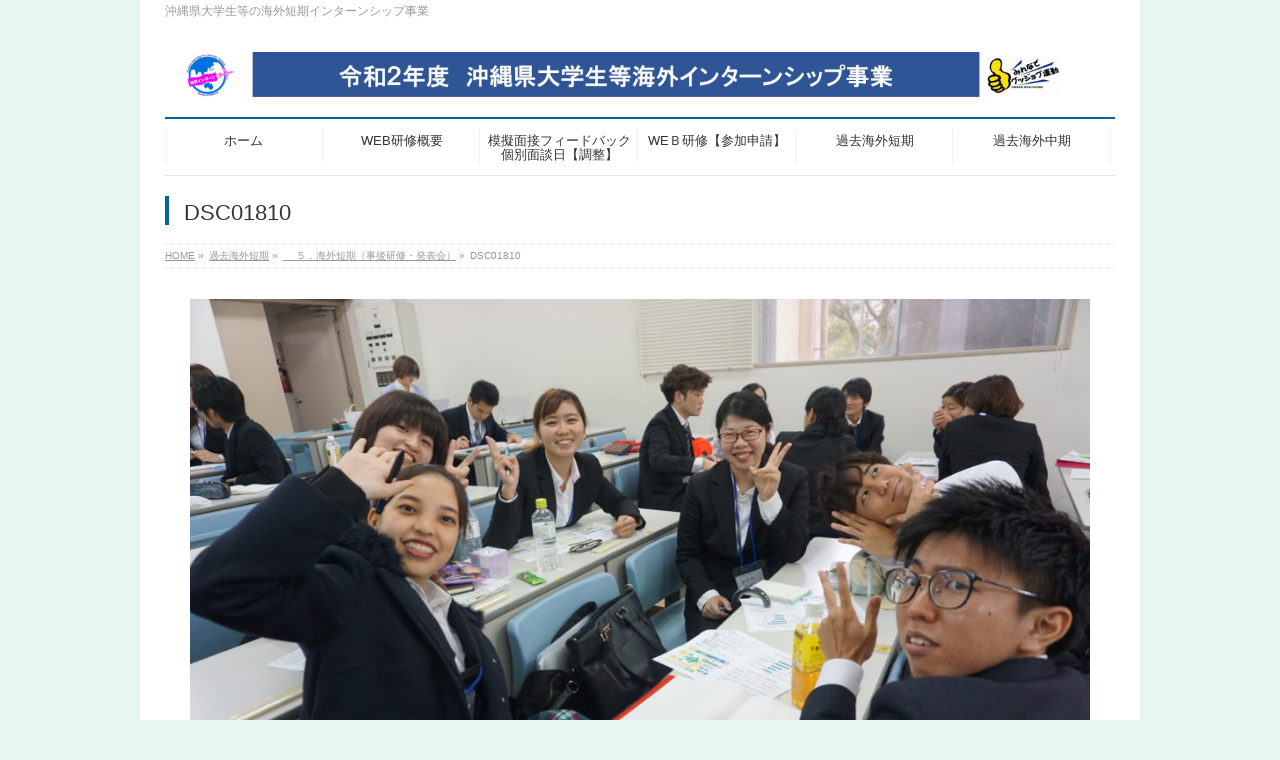

--- FILE ---
content_type: text/html; charset=UTF-8
request_url: https://kaigai-job.com/%E6%B5%B7%E5%A4%96%E7%9F%AD%E6%9C%9F/%E6%B5%B7%E5%A4%96%E7%9F%AD%E6%9C%9F%EF%BC%88%E4%BA%8B%E5%BE%8C%E7%A0%94%E4%BF%AE%EF%BC%89/dsc01810/
body_size: 11509
content:
<!DOCTYPE html>
<!--[if IE]>
<meta http-equiv="X-UA-Compatible" content="IE=Edge">
<![endif]-->
<html xmlns:fb="http://ogp.me/ns/fb#" dir="ltr" lang="ja" prefix="og: https://ogp.me/ns#">
<head>
<meta charset="UTF-8" />
<link rel="start" href="https://kaigai-job.com" title="HOME" />

<meta id="viewport" name="viewport" content="width=device-width, initial-scale=1">
<title>DSC01810 | 沖縄県大学生等海外インターンシップ事業</title>
<!--[if lt IE 9]><script src="https://kaigai-job.com/wp/wp-content/themes/biz-vektor/js/html5.js"></script><![endif]-->

		<!-- All in One SEO 4.9.3 - aioseo.com -->
	<meta name="robots" content="max-image-preview:large" />
	<meta name="google-site-verification" content="G4XGFttlmd9FRycuAobdQjOQkIvwia1U91eyuG25eFE" />
	<link rel="canonical" href="https://kaigai-job.com/%e6%b5%b7%e5%a4%96%e7%9f%ad%e6%9c%9f/%e6%b5%b7%e5%a4%96%e7%9f%ad%e6%9c%9f%ef%bc%88%e4%ba%8b%e5%be%8c%e7%a0%94%e4%bf%ae%ef%bc%89/dsc01810/" />
	<meta name="generator" content="All in One SEO (AIOSEO) 4.9.3" />
		<meta property="og:locale" content="ja_JP" />
		<meta property="og:site_name" content="沖縄県大学生等海外インターンシップ事業 | 沖縄県大学生等の海外短期インターンシップ事業" />
		<meta property="og:type" content="article" />
		<meta property="og:title" content="DSC01810 | 沖縄県大学生等海外インターンシップ事業" />
		<meta property="og:url" content="https://kaigai-job.com/%e6%b5%b7%e5%a4%96%e7%9f%ad%e6%9c%9f/%e6%b5%b7%e5%a4%96%e7%9f%ad%e6%9c%9f%ef%bc%88%e4%ba%8b%e5%be%8c%e7%a0%94%e4%bf%ae%ef%bc%89/dsc01810/" />
		<meta property="article:published_time" content="2019-04-18T05:35:16+00:00" />
		<meta property="article:modified_time" content="2019-04-18T05:35:16+00:00" />
		<meta name="twitter:card" content="summary" />
		<meta name="twitter:title" content="DSC01810 | 沖縄県大学生等海外インターンシップ事業" />
		<script type="application/ld+json" class="aioseo-schema">
			{"@context":"https:\/\/schema.org","@graph":[{"@type":"BreadcrumbList","@id":"https:\/\/kaigai-job.com\/%e6%b5%b7%e5%a4%96%e7%9f%ad%e6%9c%9f\/%e6%b5%b7%e5%a4%96%e7%9f%ad%e6%9c%9f%ef%bc%88%e4%ba%8b%e5%be%8c%e7%a0%94%e4%bf%ae%ef%bc%89\/dsc01810\/#breadcrumblist","itemListElement":[{"@type":"ListItem","@id":"https:\/\/kaigai-job.com#listItem","position":1,"name":"Home","item":"https:\/\/kaigai-job.com","nextItem":{"@type":"ListItem","@id":"https:\/\/kaigai-job.com\/%e6%b5%b7%e5%a4%96%e7%9f%ad%e6%9c%9f\/%e6%b5%b7%e5%a4%96%e7%9f%ad%e6%9c%9f%ef%bc%88%e4%ba%8b%e5%be%8c%e7%a0%94%e4%bf%ae%ef%bc%89\/dsc01810\/#listItem","name":"DSC01810"}},{"@type":"ListItem","@id":"https:\/\/kaigai-job.com\/%e6%b5%b7%e5%a4%96%e7%9f%ad%e6%9c%9f\/%e6%b5%b7%e5%a4%96%e7%9f%ad%e6%9c%9f%ef%bc%88%e4%ba%8b%e5%be%8c%e7%a0%94%e4%bf%ae%ef%bc%89\/dsc01810\/#listItem","position":2,"name":"DSC01810","previousItem":{"@type":"ListItem","@id":"https:\/\/kaigai-job.com#listItem","name":"Home"}}]},{"@type":"ItemPage","@id":"https:\/\/kaigai-job.com\/%e6%b5%b7%e5%a4%96%e7%9f%ad%e6%9c%9f\/%e6%b5%b7%e5%a4%96%e7%9f%ad%e6%9c%9f%ef%bc%88%e4%ba%8b%e5%be%8c%e7%a0%94%e4%bf%ae%ef%bc%89\/dsc01810\/#itempage","url":"https:\/\/kaigai-job.com\/%e6%b5%b7%e5%a4%96%e7%9f%ad%e6%9c%9f\/%e6%b5%b7%e5%a4%96%e7%9f%ad%e6%9c%9f%ef%bc%88%e4%ba%8b%e5%be%8c%e7%a0%94%e4%bf%ae%ef%bc%89\/dsc01810\/","name":"DSC01810 | \u6c96\u7e04\u770c\u5927\u5b66\u751f\u7b49\u6d77\u5916\u30a4\u30f3\u30bf\u30fc\u30f3\u30b7\u30c3\u30d7\u4e8b\u696d","inLanguage":"ja","isPartOf":{"@id":"https:\/\/kaigai-job.com\/#website"},"breadcrumb":{"@id":"https:\/\/kaigai-job.com\/%e6%b5%b7%e5%a4%96%e7%9f%ad%e6%9c%9f\/%e6%b5%b7%e5%a4%96%e7%9f%ad%e6%9c%9f%ef%bc%88%e4%ba%8b%e5%be%8c%e7%a0%94%e4%bf%ae%ef%bc%89\/dsc01810\/#breadcrumblist"},"author":{"@id":"https:\/\/kaigai-job.com\/author\/ohc836blk\/#author"},"creator":{"@id":"https:\/\/kaigai-job.com\/author\/ohc836blk\/#author"},"datePublished":"2019-04-18T14:35:16+09:00","dateModified":"2019-04-18T14:35:16+09:00"},{"@type":"Organization","@id":"https:\/\/kaigai-job.com\/#organization","name":"OHC","description":"\u6c96\u7e04\u770c\u5927\u5b66\u751f\u7b49\u306e\u6d77\u5916\u77ed\u671f\u30a4\u30f3\u30bf\u30fc\u30f3\u30b7\u30c3\u30d7\u4e8b\u696d","url":"https:\/\/kaigai-job.com\/"},{"@type":"Person","@id":"https:\/\/kaigai-job.com\/author\/ohc836blk\/#author","url":"https:\/\/kaigai-job.com\/author\/ohc836blk\/","name":"ohc836blk","image":{"@type":"ImageObject","@id":"https:\/\/kaigai-job.com\/%e6%b5%b7%e5%a4%96%e7%9f%ad%e6%9c%9f\/%e6%b5%b7%e5%a4%96%e7%9f%ad%e6%9c%9f%ef%bc%88%e4%ba%8b%e5%be%8c%e7%a0%94%e4%bf%ae%ef%bc%89\/dsc01810\/#authorImage","url":"https:\/\/secure.gravatar.com\/avatar\/f1ecb00e541900f955f990206db736622a8188f63522ef0dd79619e642088570?s=96&d=mm&r=g","width":96,"height":96,"caption":"ohc836blk"}},{"@type":"WebSite","@id":"https:\/\/kaigai-job.com\/#website","url":"https:\/\/kaigai-job.com\/","name":"\u6c96\u7e04\u770c\u5927\u5b66\u751f\u7b49\u6d77\u5916\u30a4\u30f3\u30bf\u30fc\u30f3\u30b7\u30c3\u30d7\u4e8b\u696d","description":"\u6c96\u7e04\u770c\u5927\u5b66\u751f\u7b49\u306e\u6d77\u5916\u77ed\u671f\u30a4\u30f3\u30bf\u30fc\u30f3\u30b7\u30c3\u30d7\u4e8b\u696d","inLanguage":"ja","publisher":{"@id":"https:\/\/kaigai-job.com\/#organization"}}]}
		</script>
		<!-- All in One SEO -->

<link rel='dns-prefetch' href='//maxcdn.bootstrapcdn.com' />
<link rel='dns-prefetch' href='//fonts.googleapis.com' />
<link rel="alternate" type="application/rss+xml" title="沖縄県大学生等海外インターンシップ事業 &raquo; フィード" href="https://kaigai-job.com/feed/" />
<link rel="alternate" type="application/rss+xml" title="沖縄県大学生等海外インターンシップ事業 &raquo; コメントフィード" href="https://kaigai-job.com/comments/feed/" />
<link rel="alternate" type="application/rss+xml" title="沖縄県大学生等海外インターンシップ事業 &raquo; DSC01810 のコメントのフィード" href="https://kaigai-job.com/%e6%b5%b7%e5%a4%96%e7%9f%ad%e6%9c%9f/%e6%b5%b7%e5%a4%96%e7%9f%ad%e6%9c%9f%ef%bc%88%e4%ba%8b%e5%be%8c%e7%a0%94%e4%bf%ae%ef%bc%89/dsc01810/feed/" />
<link rel="alternate" title="oEmbed (JSON)" type="application/json+oembed" href="https://kaigai-job.com/wp-json/oembed/1.0/embed?url=https%3A%2F%2Fkaigai-job.com%2F%25e6%25b5%25b7%25e5%25a4%2596%25e7%259f%25ad%25e6%259c%259f%2F%25e6%25b5%25b7%25e5%25a4%2596%25e7%259f%25ad%25e6%259c%259f%25ef%25bc%2588%25e4%25ba%258b%25e5%25be%258c%25e7%25a0%2594%25e4%25bf%25ae%25ef%25bc%2589%2Fdsc01810%2F" />
<link rel="alternate" title="oEmbed (XML)" type="text/xml+oembed" href="https://kaigai-job.com/wp-json/oembed/1.0/embed?url=https%3A%2F%2Fkaigai-job.com%2F%25e6%25b5%25b7%25e5%25a4%2596%25e7%259f%25ad%25e6%259c%259f%2F%25e6%25b5%25b7%25e5%25a4%2596%25e7%259f%25ad%25e6%259c%259f%25ef%25bc%2588%25e4%25ba%258b%25e5%25be%258c%25e7%25a0%2594%25e4%25bf%25ae%25ef%25bc%2589%2Fdsc01810%2F&#038;format=xml" />
<meta name="description" content="沖縄県大学生等の海外短期インターンシップ事業" />
<style type="text/css">.keyColorBG,.keyColorBGh:hover,.keyColor_bg,.keyColor_bg_hover:hover{background-color: #069;}.keyColorCl,.keyColorClh:hover,.keyColor_txt,.keyColor_txt_hover:hover{color: #069;}.keyColorBd,.keyColorBdh:hover,.keyColor_border,.keyColor_border_hover:hover{border-color: #069;}.color_keyBG,.color_keyBGh:hover,.color_key_bg,.color_key_bg_hover:hover{background-color: #069;}.color_keyCl,.color_keyClh:hover,.color_key_txt,.color_key_txt_hover:hover{color: #069;}.color_keyBd,.color_keyBdh:hover,.color_key_border,.color_key_border_hover:hover{border-color: #069;}</style>
<style id='wp-img-auto-sizes-contain-inline-css' type='text/css'>
img:is([sizes=auto i],[sizes^="auto," i]){contain-intrinsic-size:3000px 1500px}
/*# sourceURL=wp-img-auto-sizes-contain-inline-css */
</style>
<style id='wp-emoji-styles-inline-css' type='text/css'>

	img.wp-smiley, img.emoji {
		display: inline !important;
		border: none !important;
		box-shadow: none !important;
		height: 1em !important;
		width: 1em !important;
		margin: 0 0.07em !important;
		vertical-align: -0.1em !important;
		background: none !important;
		padding: 0 !important;
	}
/*# sourceURL=wp-emoji-styles-inline-css */
</style>
<style id='wp-block-library-inline-css' type='text/css'>
:root{--wp-block-synced-color:#7a00df;--wp-block-synced-color--rgb:122,0,223;--wp-bound-block-color:var(--wp-block-synced-color);--wp-editor-canvas-background:#ddd;--wp-admin-theme-color:#007cba;--wp-admin-theme-color--rgb:0,124,186;--wp-admin-theme-color-darker-10:#006ba1;--wp-admin-theme-color-darker-10--rgb:0,107,160.5;--wp-admin-theme-color-darker-20:#005a87;--wp-admin-theme-color-darker-20--rgb:0,90,135;--wp-admin-border-width-focus:2px}@media (min-resolution:192dpi){:root{--wp-admin-border-width-focus:1.5px}}.wp-element-button{cursor:pointer}:root .has-very-light-gray-background-color{background-color:#eee}:root .has-very-dark-gray-background-color{background-color:#313131}:root .has-very-light-gray-color{color:#eee}:root .has-very-dark-gray-color{color:#313131}:root .has-vivid-green-cyan-to-vivid-cyan-blue-gradient-background{background:linear-gradient(135deg,#00d084,#0693e3)}:root .has-purple-crush-gradient-background{background:linear-gradient(135deg,#34e2e4,#4721fb 50%,#ab1dfe)}:root .has-hazy-dawn-gradient-background{background:linear-gradient(135deg,#faaca8,#dad0ec)}:root .has-subdued-olive-gradient-background{background:linear-gradient(135deg,#fafae1,#67a671)}:root .has-atomic-cream-gradient-background{background:linear-gradient(135deg,#fdd79a,#004a59)}:root .has-nightshade-gradient-background{background:linear-gradient(135deg,#330968,#31cdcf)}:root .has-midnight-gradient-background{background:linear-gradient(135deg,#020381,#2874fc)}:root{--wp--preset--font-size--normal:16px;--wp--preset--font-size--huge:42px}.has-regular-font-size{font-size:1em}.has-larger-font-size{font-size:2.625em}.has-normal-font-size{font-size:var(--wp--preset--font-size--normal)}.has-huge-font-size{font-size:var(--wp--preset--font-size--huge)}.has-text-align-center{text-align:center}.has-text-align-left{text-align:left}.has-text-align-right{text-align:right}.has-fit-text{white-space:nowrap!important}#end-resizable-editor-section{display:none}.aligncenter{clear:both}.items-justified-left{justify-content:flex-start}.items-justified-center{justify-content:center}.items-justified-right{justify-content:flex-end}.items-justified-space-between{justify-content:space-between}.screen-reader-text{border:0;clip-path:inset(50%);height:1px;margin:-1px;overflow:hidden;padding:0;position:absolute;width:1px;word-wrap:normal!important}.screen-reader-text:focus{background-color:#ddd;clip-path:none;color:#444;display:block;font-size:1em;height:auto;left:5px;line-height:normal;padding:15px 23px 14px;text-decoration:none;top:5px;width:auto;z-index:100000}html :where(.has-border-color){border-style:solid}html :where([style*=border-top-color]){border-top-style:solid}html :where([style*=border-right-color]){border-right-style:solid}html :where([style*=border-bottom-color]){border-bottom-style:solid}html :where([style*=border-left-color]){border-left-style:solid}html :where([style*=border-width]){border-style:solid}html :where([style*=border-top-width]){border-top-style:solid}html :where([style*=border-right-width]){border-right-style:solid}html :where([style*=border-bottom-width]){border-bottom-style:solid}html :where([style*=border-left-width]){border-left-style:solid}html :where(img[class*=wp-image-]){height:auto;max-width:100%}:where(figure){margin:0 0 1em}html :where(.is-position-sticky){--wp-admin--admin-bar--position-offset:var(--wp-admin--admin-bar--height,0px)}@media screen and (max-width:600px){html :where(.is-position-sticky){--wp-admin--admin-bar--position-offset:0px}}

/*# sourceURL=wp-block-library-inline-css */
</style><style id='global-styles-inline-css' type='text/css'>
:root{--wp--preset--aspect-ratio--square: 1;--wp--preset--aspect-ratio--4-3: 4/3;--wp--preset--aspect-ratio--3-4: 3/4;--wp--preset--aspect-ratio--3-2: 3/2;--wp--preset--aspect-ratio--2-3: 2/3;--wp--preset--aspect-ratio--16-9: 16/9;--wp--preset--aspect-ratio--9-16: 9/16;--wp--preset--color--black: #000000;--wp--preset--color--cyan-bluish-gray: #abb8c3;--wp--preset--color--white: #ffffff;--wp--preset--color--pale-pink: #f78da7;--wp--preset--color--vivid-red: #cf2e2e;--wp--preset--color--luminous-vivid-orange: #ff6900;--wp--preset--color--luminous-vivid-amber: #fcb900;--wp--preset--color--light-green-cyan: #7bdcb5;--wp--preset--color--vivid-green-cyan: #00d084;--wp--preset--color--pale-cyan-blue: #8ed1fc;--wp--preset--color--vivid-cyan-blue: #0693e3;--wp--preset--color--vivid-purple: #9b51e0;--wp--preset--gradient--vivid-cyan-blue-to-vivid-purple: linear-gradient(135deg,rgb(6,147,227) 0%,rgb(155,81,224) 100%);--wp--preset--gradient--light-green-cyan-to-vivid-green-cyan: linear-gradient(135deg,rgb(122,220,180) 0%,rgb(0,208,130) 100%);--wp--preset--gradient--luminous-vivid-amber-to-luminous-vivid-orange: linear-gradient(135deg,rgb(252,185,0) 0%,rgb(255,105,0) 100%);--wp--preset--gradient--luminous-vivid-orange-to-vivid-red: linear-gradient(135deg,rgb(255,105,0) 0%,rgb(207,46,46) 100%);--wp--preset--gradient--very-light-gray-to-cyan-bluish-gray: linear-gradient(135deg,rgb(238,238,238) 0%,rgb(169,184,195) 100%);--wp--preset--gradient--cool-to-warm-spectrum: linear-gradient(135deg,rgb(74,234,220) 0%,rgb(151,120,209) 20%,rgb(207,42,186) 40%,rgb(238,44,130) 60%,rgb(251,105,98) 80%,rgb(254,248,76) 100%);--wp--preset--gradient--blush-light-purple: linear-gradient(135deg,rgb(255,206,236) 0%,rgb(152,150,240) 100%);--wp--preset--gradient--blush-bordeaux: linear-gradient(135deg,rgb(254,205,165) 0%,rgb(254,45,45) 50%,rgb(107,0,62) 100%);--wp--preset--gradient--luminous-dusk: linear-gradient(135deg,rgb(255,203,112) 0%,rgb(199,81,192) 50%,rgb(65,88,208) 100%);--wp--preset--gradient--pale-ocean: linear-gradient(135deg,rgb(255,245,203) 0%,rgb(182,227,212) 50%,rgb(51,167,181) 100%);--wp--preset--gradient--electric-grass: linear-gradient(135deg,rgb(202,248,128) 0%,rgb(113,206,126) 100%);--wp--preset--gradient--midnight: linear-gradient(135deg,rgb(2,3,129) 0%,rgb(40,116,252) 100%);--wp--preset--font-size--small: 13px;--wp--preset--font-size--medium: 20px;--wp--preset--font-size--large: 36px;--wp--preset--font-size--x-large: 42px;--wp--preset--spacing--20: 0.44rem;--wp--preset--spacing--30: 0.67rem;--wp--preset--spacing--40: 1rem;--wp--preset--spacing--50: 1.5rem;--wp--preset--spacing--60: 2.25rem;--wp--preset--spacing--70: 3.38rem;--wp--preset--spacing--80: 5.06rem;--wp--preset--shadow--natural: 6px 6px 9px rgba(0, 0, 0, 0.2);--wp--preset--shadow--deep: 12px 12px 50px rgba(0, 0, 0, 0.4);--wp--preset--shadow--sharp: 6px 6px 0px rgba(0, 0, 0, 0.2);--wp--preset--shadow--outlined: 6px 6px 0px -3px rgb(255, 255, 255), 6px 6px rgb(0, 0, 0);--wp--preset--shadow--crisp: 6px 6px 0px rgb(0, 0, 0);}:where(.is-layout-flex){gap: 0.5em;}:where(.is-layout-grid){gap: 0.5em;}body .is-layout-flex{display: flex;}.is-layout-flex{flex-wrap: wrap;align-items: center;}.is-layout-flex > :is(*, div){margin: 0;}body .is-layout-grid{display: grid;}.is-layout-grid > :is(*, div){margin: 0;}:where(.wp-block-columns.is-layout-flex){gap: 2em;}:where(.wp-block-columns.is-layout-grid){gap: 2em;}:where(.wp-block-post-template.is-layout-flex){gap: 1.25em;}:where(.wp-block-post-template.is-layout-grid){gap: 1.25em;}.has-black-color{color: var(--wp--preset--color--black) !important;}.has-cyan-bluish-gray-color{color: var(--wp--preset--color--cyan-bluish-gray) !important;}.has-white-color{color: var(--wp--preset--color--white) !important;}.has-pale-pink-color{color: var(--wp--preset--color--pale-pink) !important;}.has-vivid-red-color{color: var(--wp--preset--color--vivid-red) !important;}.has-luminous-vivid-orange-color{color: var(--wp--preset--color--luminous-vivid-orange) !important;}.has-luminous-vivid-amber-color{color: var(--wp--preset--color--luminous-vivid-amber) !important;}.has-light-green-cyan-color{color: var(--wp--preset--color--light-green-cyan) !important;}.has-vivid-green-cyan-color{color: var(--wp--preset--color--vivid-green-cyan) !important;}.has-pale-cyan-blue-color{color: var(--wp--preset--color--pale-cyan-blue) !important;}.has-vivid-cyan-blue-color{color: var(--wp--preset--color--vivid-cyan-blue) !important;}.has-vivid-purple-color{color: var(--wp--preset--color--vivid-purple) !important;}.has-black-background-color{background-color: var(--wp--preset--color--black) !important;}.has-cyan-bluish-gray-background-color{background-color: var(--wp--preset--color--cyan-bluish-gray) !important;}.has-white-background-color{background-color: var(--wp--preset--color--white) !important;}.has-pale-pink-background-color{background-color: var(--wp--preset--color--pale-pink) !important;}.has-vivid-red-background-color{background-color: var(--wp--preset--color--vivid-red) !important;}.has-luminous-vivid-orange-background-color{background-color: var(--wp--preset--color--luminous-vivid-orange) !important;}.has-luminous-vivid-amber-background-color{background-color: var(--wp--preset--color--luminous-vivid-amber) !important;}.has-light-green-cyan-background-color{background-color: var(--wp--preset--color--light-green-cyan) !important;}.has-vivid-green-cyan-background-color{background-color: var(--wp--preset--color--vivid-green-cyan) !important;}.has-pale-cyan-blue-background-color{background-color: var(--wp--preset--color--pale-cyan-blue) !important;}.has-vivid-cyan-blue-background-color{background-color: var(--wp--preset--color--vivid-cyan-blue) !important;}.has-vivid-purple-background-color{background-color: var(--wp--preset--color--vivid-purple) !important;}.has-black-border-color{border-color: var(--wp--preset--color--black) !important;}.has-cyan-bluish-gray-border-color{border-color: var(--wp--preset--color--cyan-bluish-gray) !important;}.has-white-border-color{border-color: var(--wp--preset--color--white) !important;}.has-pale-pink-border-color{border-color: var(--wp--preset--color--pale-pink) !important;}.has-vivid-red-border-color{border-color: var(--wp--preset--color--vivid-red) !important;}.has-luminous-vivid-orange-border-color{border-color: var(--wp--preset--color--luminous-vivid-orange) !important;}.has-luminous-vivid-amber-border-color{border-color: var(--wp--preset--color--luminous-vivid-amber) !important;}.has-light-green-cyan-border-color{border-color: var(--wp--preset--color--light-green-cyan) !important;}.has-vivid-green-cyan-border-color{border-color: var(--wp--preset--color--vivid-green-cyan) !important;}.has-pale-cyan-blue-border-color{border-color: var(--wp--preset--color--pale-cyan-blue) !important;}.has-vivid-cyan-blue-border-color{border-color: var(--wp--preset--color--vivid-cyan-blue) !important;}.has-vivid-purple-border-color{border-color: var(--wp--preset--color--vivid-purple) !important;}.has-vivid-cyan-blue-to-vivid-purple-gradient-background{background: var(--wp--preset--gradient--vivid-cyan-blue-to-vivid-purple) !important;}.has-light-green-cyan-to-vivid-green-cyan-gradient-background{background: var(--wp--preset--gradient--light-green-cyan-to-vivid-green-cyan) !important;}.has-luminous-vivid-amber-to-luminous-vivid-orange-gradient-background{background: var(--wp--preset--gradient--luminous-vivid-amber-to-luminous-vivid-orange) !important;}.has-luminous-vivid-orange-to-vivid-red-gradient-background{background: var(--wp--preset--gradient--luminous-vivid-orange-to-vivid-red) !important;}.has-very-light-gray-to-cyan-bluish-gray-gradient-background{background: var(--wp--preset--gradient--very-light-gray-to-cyan-bluish-gray) !important;}.has-cool-to-warm-spectrum-gradient-background{background: var(--wp--preset--gradient--cool-to-warm-spectrum) !important;}.has-blush-light-purple-gradient-background{background: var(--wp--preset--gradient--blush-light-purple) !important;}.has-blush-bordeaux-gradient-background{background: var(--wp--preset--gradient--blush-bordeaux) !important;}.has-luminous-dusk-gradient-background{background: var(--wp--preset--gradient--luminous-dusk) !important;}.has-pale-ocean-gradient-background{background: var(--wp--preset--gradient--pale-ocean) !important;}.has-electric-grass-gradient-background{background: var(--wp--preset--gradient--electric-grass) !important;}.has-midnight-gradient-background{background: var(--wp--preset--gradient--midnight) !important;}.has-small-font-size{font-size: var(--wp--preset--font-size--small) !important;}.has-medium-font-size{font-size: var(--wp--preset--font-size--medium) !important;}.has-large-font-size{font-size: var(--wp--preset--font-size--large) !important;}.has-x-large-font-size{font-size: var(--wp--preset--font-size--x-large) !important;}
/*# sourceURL=global-styles-inline-css */
</style>

<style id='classic-theme-styles-inline-css' type='text/css'>
/*! This file is auto-generated */
.wp-block-button__link{color:#fff;background-color:#32373c;border-radius:9999px;box-shadow:none;text-decoration:none;padding:calc(.667em + 2px) calc(1.333em + 2px);font-size:1.125em}.wp-block-file__button{background:#32373c;color:#fff;text-decoration:none}
/*# sourceURL=/wp-includes/css/classic-themes.min.css */
</style>
<link rel='stylesheet' id='contact-form-7-css' href='https://kaigai-job.com/wp/wp-content/plugins/contact-form-7/includes/css/styles.css?ver=6.1.4' type='text/css' media='all' />
<link rel='stylesheet' id='Biz_Vektor_common_style-css' href='https://kaigai-job.com/wp/wp-content/themes/biz-vektor/css/bizvektor_common_min.css?ver=1.9.13' type='text/css' media='all' />
<link rel='stylesheet' id='Biz_Vektor_Design_style-css' href='https://kaigai-job.com/wp/wp-content/plugins/biz-vektor-neat/css/neat.min.css?ver=0.2.4.0' type='text/css' media='all' />
<link rel='stylesheet' id='Biz_Vektor_plugin_sns_style-css' href='https://kaigai-job.com/wp/wp-content/themes/biz-vektor/plugins/sns/style_bizvektor_sns.css?ver=6.9' type='text/css' media='all' />
<link rel='stylesheet' id='Biz_Vektor_add_font_awesome-css' href='//maxcdn.bootstrapcdn.com/font-awesome/4.3.0/css/font-awesome.min.css?ver=6.9' type='text/css' media='all' />
<link rel='stylesheet' id='Biz_Vektor_add_web_fonts-css' href='//fonts.googleapis.com/css?family=Droid+Sans%3A700%7CLato%3A900%7CAnton&#038;ver=6.9' type='text/css' media='all' />
<link rel="https://api.w.org/" href="https://kaigai-job.com/wp-json/" /><link rel="alternate" title="JSON" type="application/json" href="https://kaigai-job.com/wp-json/wp/v2/media/2502" /><link rel="EditURI" type="application/rsd+xml" title="RSD" href="https://kaigai-job.com/wp/xmlrpc.php?rsd" />
<link rel='shortlink' href='https://kaigai-job.com/?p=2502' />
<!-- [ BizVektor OGP ] -->
<meta property="og:site_name" content="沖縄県大学生等海外インターンシップ事業" />
<meta property="og:url" content="https://kaigai-job.com/%e6%b5%b7%e5%a4%96%e7%9f%ad%e6%9c%9f/%e6%b5%b7%e5%a4%96%e7%9f%ad%e6%9c%9f%ef%bc%88%e4%ba%8b%e5%be%8c%e7%a0%94%e4%bf%ae%ef%bc%89/dsc01810/" />
<meta property="fb:app_id" content="" />
<meta property="og:type" content="article" />
<meta property="og:title" content="DSC01810 | 沖縄県大学生等海外インターンシップ事業" />
<meta property="og:description" content="沖縄県大学生等の海外短期インターンシップ事業" />
<!-- [ /BizVektor OGP ] -->
<!--[if lte IE 8]>
<link rel="stylesheet" type="text/css" media="all" href="https://kaigai-job.com/wp/wp-content/plugins/biz-vektor-neat/css/neat_old_ie.css" />
<![endif]-->
<link rel="pingback" href="https://kaigai-job.com/wp/xmlrpc.php" />
<style type="text/css">.recentcomments a{display:inline !important;padding:0 !important;margin:0 !important;}</style><style type="text/css" id="custom-background-css">
body.custom-background { background-color: #e6f7ef; }
</style>
	<style type="text/css">



</style>



	<style type="text/css">
/*-------------------------------------------*/
/*	menu divide
/*-------------------------------------------*/
@media (min-width: 970px) {
#gMenu.itemClose .menu, #gMenu.itemOpen .menu { display: -webkit-flex; display: flex; }
#gMenu .menu > li { width:100%; }
}
</style>
<style type="text/css">
/*-------------------------------------------*/
/*	font
/*-------------------------------------------*/
h1,h2,h3,h4,h4,h5,h6,#header #site-title,#pageTitBnr #pageTitInner #pageTit,#content .leadTxt,#sideTower .localHead {font-family: "ヒラギノ角ゴ Pro W3","Hiragino Kaku Gothic Pro","メイリオ",Meiryo,Osaka,"ＭＳ Ｐゴシック","MS PGothic",sans-serif; }
#pageTitBnr #pageTitInner #pageTit { font-weight:lighter; }
#gMenu .menu li a strong {font-family: "ヒラギノ角ゴ Pro W3","Hiragino Kaku Gothic Pro","メイリオ",Meiryo,Osaka,"ＭＳ Ｐゴシック","MS PGothic",sans-serif; }
</style>
<link rel="stylesheet" href="https://kaigai-job.com/wp/wp-content/themes/biz-vektor/style.css" type="text/css" media="all" />
<script type="text/javascript">
  var _gaq = _gaq || [];
  _gaq.push(['_setAccount', 'UA-41422009-1']);
  _gaq.push(['_trackPageview']);
    (function() {
	var ga = document.createElement('script'); ga.type = 'text/javascript'; ga.async = true;
	ga.src = ('https:' == document.location.protocol ? 'https://ssl' : 'http://www') + '.google-analytics.com/ga.js';
	var s = document.getElementsByTagName('script')[0]; s.parentNode.insertBefore(ga, s);
  })();
</script>
</head>

<body class="attachment wp-singular attachment-template-default attachmentid-2502 attachment-jpeg custom-background wp-theme-biz-vektor two-column left-sidebar">

<div id="fb-root"></div>

<div id="wrap">

<!--[if lte IE 8]>
<div id="eradi_ie_box">
<div class="alert_title">ご利用の <span style="font-weight: bold;">Internet Exproler</span> は古すぎます。</div>
<p>あなたがご利用の Internet Explorer はすでにサポートが終了しているため、正しい表示・動作を保証しておりません。<br />
古い Internet Exproler はセキュリティーの観点からも、<a href="https://www.microsoft.com/ja-jp/windows/lifecycle/iesupport/" target="_blank" >新しいブラウザに移行する事が強く推奨されています。</a><br />
<a href="http://windows.microsoft.com/ja-jp/internet-explorer/" target="_blank" >最新のInternet Exproler</a> や <a href="https://www.microsoft.com/ja-jp/windows/microsoft-edge" target="_blank" >Edge</a> を利用するか、<a href="https://www.google.co.jp/chrome/browser/index.html" target="_blank">Chrome</a> や <a href="https://www.mozilla.org/ja/firefox/new/" target="_blank">Firefox</a> など、より早くて快適なブラウザをご利用ください。</p>
</div>
<![endif]-->

<!-- [ #headerTop ] -->
<div id="headerTop">
<div class="innerBox">
<div id="site-description">沖縄県大学生等の海外短期インターンシップ事業</div>
</div>
</div><!-- [ /#headerTop ] -->

<!-- [ #header ] -->
<div id="header">
<div id="headerInner" class="innerBox">
<!-- [ #headLogo ] -->
<div id="site-title">
<a href="https://kaigai-job.com/" title="沖縄県大学生等海外インターンシップ事業" rel="home">
<img src="https://kaigai-job.com/wp/wp-content/uploads/2020/11/1b378c50cc43d0c87bf3f3d23d334cf5-1-scaled.jpg" alt="沖縄県大学生等海外インターンシップ事業" /></a>
</div>
<!-- [ /#headLogo ] -->

<!-- [ #headContact ] -->
<!-- [ /#headContact ] -->

</div>
<!-- #headerInner -->
</div>
<!-- [ /#header ] -->


<!-- [ #gMenu ] -->
<div id="gMenu" class="itemClose">
<div id="gMenuInner" class="innerBox">
<h3 class="assistive-text" onclick="showHide('gMenu');"><span>MENU</span></h3>
<div class="skip-link screen-reader-text">
	<a href="#content" title="メニューを飛ばす">メニューを飛ばす</a>
</div>
<div class="menu-%e5%8b%9f%e9%9b%86%e8%a6%81%e9%a0%85-container"><ul id="menu-%e5%8b%9f%e9%9b%86%e8%a6%81%e9%a0%85" class="menu"><li id="menu-item-3208" class="menu-item menu-item-type-custom menu-item-object-custom menu-item-home"><a href="https://kaigai-job.com/"><strong>ホーム</strong></a></li>
<li id="menu-item-3883" class="menu-item menu-item-type-post_type menu-item-object-page"><a href="https://kaigai-job.com/web-kensyu-gaiyou-2/"><strong>WEB研修概要</strong></a></li>
<li id="menu-item-3210" class="menu-item menu-item-type-post_type menu-item-object-page"><a href="https://kaigai-job.com/web-setumeikai-entry/"><strong>模擬面接フィードバック個別面談日【調整】</strong></a></li>
<li id="menu-item-3211" class="menu-item menu-item-type-post_type menu-item-object-page"><a href="https://kaigai-job.com/web-kensyu-entry/"><strong>WEＢ研修【参加申請】</strong></a></li>
<li id="menu-item-3220" class="menu-item menu-item-type-post_type menu-item-object-page"><a href="https://kaigai-job.com/%e6%b5%b7%e5%a4%96%e7%9f%ad%e6%9c%9f/"><strong>過去海外短期</strong></a></li>
<li id="menu-item-3212" class="menu-item menu-item-type-post_type menu-item-object-page"><a href="https://kaigai-job.com/%e6%b5%b7%e5%a4%96%e4%b8%ad%e6%9c%9f/"><strong>過去海外中期</strong></a></li>
</ul></div>
</div><!-- [ /#gMenuInner ] -->
</div>
<!-- [ /#gMenu ] -->


<div id="pageTitBnr">
<div class="innerBox">
<div id="pageTitInner">
<h1 id="pageTit">
DSC01810</h1>
</div><!-- [ /#pageTitInner ] -->
</div>
</div><!-- [ /#pageTitBnr ] -->
<!-- [ #panList ] -->
<div id="panList">
<div id="panListInner" class="innerBox">
<ul><li id="panHome"><a href="https://kaigai-job.com"><span>HOME</span></a> &raquo; </li><li itemscope itemtype="http://data-vocabulary.org/Breadcrumb"><a href="https://kaigai-job.com/%e6%b5%b7%e5%a4%96%e7%9f%ad%e6%9c%9f/" itemprop="url"><span itemprop="title">過去海外短期</span></a> &raquo; </li><li itemscope itemtype="http://data-vocabulary.org/Breadcrumb"><a href="https://kaigai-job.com/%e6%b5%b7%e5%a4%96%e7%9f%ad%e6%9c%9f/%e6%b5%b7%e5%a4%96%e7%9f%ad%e6%9c%9f%ef%bc%88%e4%ba%8b%e5%be%8c%e7%a0%94%e4%bf%ae%ef%bc%89/" itemprop="url"><span itemprop="title">　 ５．海外短期（事後研修・発表会）</span></a> &raquo; </li><li><span>DSC01810</span></li></ul></div>
</div>
<!-- [ /#panList ] -->

<div id="main">
<!-- [ #container ] -->
<div id="container" class="innerBox">
	<!-- [ #content ] -->
	<div id="content" class="content wide">


				<div id="post-2502" class="post-2502 attachment type-attachment status-inherit hentry">

					<div class="entry-content">
						<div class="entry-attachment">
						<p class="attachment"><a href="https://kaigai-job.com/%e6%b5%b7%e5%a4%96%e7%9f%ad%e6%9c%9f/%e6%b5%b7%e5%a4%96%e7%9f%ad%e6%9c%9f%ef%bc%88%e4%ba%8b%e5%be%8c%e7%a0%94%e4%bf%ae%ef%bc%89/dsc01812/" title="DSC01810" rel="attachment"><img width="900" height="598" src="https://kaigai-job.com/wp/wp-content/uploads/2017/05/DSC01810.jpg" class="attachment-900x9999 size-900x9999" alt="" decoding="async" fetchpriority="high" srcset="https://kaigai-job.com/wp/wp-content/uploads/2017/05/DSC01810.jpg 3008w, https://kaigai-job.com/wp/wp-content/uploads/2017/05/DSC01810-300x199.jpg 300w, https://kaigai-job.com/wp/wp-content/uploads/2017/05/DSC01810-768x511.jpg 768w, https://kaigai-job.com/wp/wp-content/uploads/2017/05/DSC01810-1024x681.jpg 1024w" sizes="(max-width: 900px) 100vw, 900px" /></a></p>

						<div id="nav-below" class="navigation">
							<div class="nav-previous"><a href='https://kaigai-job.com/%e6%b5%b7%e5%a4%96%e7%9f%ad%e6%9c%9f/%e6%b5%b7%e5%a4%96%e7%9f%ad%e6%9c%9f%ef%bc%88%e4%ba%8b%e5%be%8c%e7%a0%94%e4%bf%ae%ef%bc%89/dsc01806/'>DSC01806</a></div>
							<div class="nav-next"><a href='https://kaigai-job.com/%e6%b5%b7%e5%a4%96%e7%9f%ad%e6%9c%9f/%e6%b5%b7%e5%a4%96%e7%9f%ad%e6%9c%9f%ef%bc%88%e4%ba%8b%e5%be%8c%e7%a0%94%e4%bf%ae%ef%bc%89/dsc01812/'>DSC01812</a></div>
						</div><!-- #nav-below -->
						</div><!-- .entry-attachment -->
						<div class="entry-caption"></div>


					</div><!-- .entry-content -->

				</div><!-- #post-## -->


	</div>
	<!-- [ /#content ] -->

</div>
<!-- [ /#container ] -->

</div><!-- #main -->

<div id="back-top">
<a href="#wrap">
	<img id="pagetop" src="https://kaigai-job.com/wp/wp-content/themes/biz-vektor/js/res-vektor/images/footer_pagetop.png" alt="PAGETOP" />
</a>
</div>

<!-- [ #footerSection ] -->
<div id="footerSection">

	<div id="pagetop">
	<div id="pagetopInner" class="innerBox">
	<a href="#wrap">PAGETOP</a>
	</div>
	</div>

	<div id="footMenu">
	<div id="footMenuInner" class="innerBox">
	<div class="menu-%e5%8b%9f%e9%9b%86%e8%a6%81%e9%a0%85-container"><ul id="menu-%e5%8b%9f%e9%9b%86%e8%a6%81%e9%a0%85-1" class="menu"><li id="menu-item-3208" class="menu-item menu-item-type-custom menu-item-object-custom menu-item-home menu-item-3208"><a href="https://kaigai-job.com/">ホーム</a></li>
<li id="menu-item-3883" class="menu-item menu-item-type-post_type menu-item-object-page menu-item-3883"><a href="https://kaigai-job.com/web-kensyu-gaiyou-2/">WEB研修概要</a></li>
<li id="menu-item-3210" class="menu-item menu-item-type-post_type menu-item-object-page menu-item-3210"><a href="https://kaigai-job.com/web-setumeikai-entry/">模擬面接フィードバック個別面談日【調整】</a></li>
<li id="menu-item-3211" class="menu-item menu-item-type-post_type menu-item-object-page menu-item-3211"><a href="https://kaigai-job.com/web-kensyu-entry/">WEＢ研修【参加申請】</a></li>
<li id="menu-item-3220" class="menu-item menu-item-type-post_type menu-item-object-page menu-item-3220"><a href="https://kaigai-job.com/%e6%b5%b7%e5%a4%96%e7%9f%ad%e6%9c%9f/">過去海外短期</a></li>
<li id="menu-item-3212" class="menu-item menu-item-type-post_type menu-item-object-page menu-item-3212"><a href="https://kaigai-job.com/%e6%b5%b7%e5%a4%96%e4%b8%ad%e6%9c%9f/">過去海外中期</a></li>
</ul></div>	</div>
	</div>

	<!-- [ #footer ] -->
	<div id="footer">
	<!-- [ #footerInner ] -->
	<div id="footerInner" class="innerBox">
		<dl id="footerOutline">
		<dt><img src="https://kaigai-job.com/wp/wp-content/uploads/2017/06/12.jpg" alt="㈱沖縄ヒューマンキャピタル" /></dt>
		<dd>
		㈱沖縄ヒューマンキャピタル【事務局】<br />
受付   ：  9:00 - 18:00 [ 土・日・祝日除く ]<br />
Mail   ：  info@okinawa-hc.com		</dd>
		</dl>
		<!-- [ #footerSiteMap ] -->
		<div id="footerSiteMap">
<div class="menu-%e5%8b%9f%e9%9b%86%e8%a6%81%e9%a0%85-container"><ul id="menu-%e5%8b%9f%e9%9b%86%e8%a6%81%e9%a0%85-2" class="menu"><li class="menu-item menu-item-type-custom menu-item-object-custom menu-item-home menu-item-3208"><a href="https://kaigai-job.com/">ホーム</a></li>
<li class="menu-item menu-item-type-post_type menu-item-object-page menu-item-3883"><a href="https://kaigai-job.com/web-kensyu-gaiyou-2/">WEB研修概要</a></li>
<li class="menu-item menu-item-type-post_type menu-item-object-page menu-item-3210"><a href="https://kaigai-job.com/web-setumeikai-entry/">模擬面接フィードバック個別面談日【調整】</a></li>
<li class="menu-item menu-item-type-post_type menu-item-object-page menu-item-3211"><a href="https://kaigai-job.com/web-kensyu-entry/">WEＢ研修【参加申請】</a></li>
<li class="menu-item menu-item-type-post_type menu-item-object-page menu-item-3220"><a href="https://kaigai-job.com/%e6%b5%b7%e5%a4%96%e7%9f%ad%e6%9c%9f/">過去海外短期</a></li>
<li class="menu-item menu-item-type-post_type menu-item-object-page menu-item-3212"><a href="https://kaigai-job.com/%e6%b5%b7%e5%a4%96%e4%b8%ad%e6%9c%9f/">過去海外中期</a></li>
</ul></div></div>
		<!-- [ /#footerSiteMap ] -->
	</div>
	<!-- [ /#footerInner ] -->
	</div>
	<!-- [ /#footer ] -->

	<!-- [ #siteBottom ] -->
	<div id="siteBottom">
	<div id="siteBottomInner" class="innerBox">
	<div id="copy">Copyright &copy; <a href="https://kaigai-job.com/" rel="home">㈱沖縄ヒューマンキャピタル</a> All Rights Reserved.</div><div id="powerd">Powered by <a href="https://ja.wordpress.org/">WordPress</a> &amp; <a href="http://bizvektor.com" target="_blank" title="無料WordPressテーマ BizVektor(ビズベクトル)"> BizVektor Theme</a> by <a href="http://www.vektor-inc.co.jp" target="_blank" title="株式会社ベクトル -ウェブサイト制作・WordPressカスタマイズ- [ 愛知県名古屋市 ]">Vektor,Inc.</a> technology.</div>	</div>
	</div>
	<!-- [ /#siteBottom ] -->
</div>
<!-- [ /#footerSection ] -->
</div>
<!-- [ /#wrap ] -->
<script type="speculationrules">
{"prefetch":[{"source":"document","where":{"and":[{"href_matches":"/*"},{"not":{"href_matches":["/wp/wp-*.php","/wp/wp-admin/*","/wp/wp-content/uploads/*","/wp/wp-content/*","/wp/wp-content/plugins/*","/wp/wp-content/themes/biz-vektor/*","/*\\?(.+)"]}},{"not":{"selector_matches":"a[rel~=\"nofollow\"]"}},{"not":{"selector_matches":".no-prefetch, .no-prefetch a"}}]},"eagerness":"conservative"}]}
</script>
<script type="text/javascript" src="https://kaigai-job.com/wp/wp-includes/js/dist/hooks.min.js?ver=dd5603f07f9220ed27f1" id="wp-hooks-js"></script>
<script type="text/javascript" src="https://kaigai-job.com/wp/wp-includes/js/dist/i18n.min.js?ver=c26c3dc7bed366793375" id="wp-i18n-js"></script>
<script type="text/javascript" id="wp-i18n-js-after">
/* <![CDATA[ */
wp.i18n.setLocaleData( { 'text direction\u0004ltr': [ 'ltr' ] } );
//# sourceURL=wp-i18n-js-after
/* ]]> */
</script>
<script type="text/javascript" src="https://kaigai-job.com/wp/wp-content/plugins/contact-form-7/includes/swv/js/index.js?ver=6.1.4" id="swv-js"></script>
<script type="text/javascript" id="contact-form-7-js-translations">
/* <![CDATA[ */
( function( domain, translations ) {
	var localeData = translations.locale_data[ domain ] || translations.locale_data.messages;
	localeData[""].domain = domain;
	wp.i18n.setLocaleData( localeData, domain );
} )( "contact-form-7", {"translation-revision-date":"2025-11-30 08:12:23+0000","generator":"GlotPress\/4.0.3","domain":"messages","locale_data":{"messages":{"":{"domain":"messages","plural-forms":"nplurals=1; plural=0;","lang":"ja_JP"},"This contact form is placed in the wrong place.":["\u3053\u306e\u30b3\u30f3\u30bf\u30af\u30c8\u30d5\u30a9\u30fc\u30e0\u306f\u9593\u9055\u3063\u305f\u4f4d\u7f6e\u306b\u7f6e\u304b\u308c\u3066\u3044\u307e\u3059\u3002"],"Error:":["\u30a8\u30e9\u30fc:"]}},"comment":{"reference":"includes\/js\/index.js"}} );
//# sourceURL=contact-form-7-js-translations
/* ]]> */
</script>
<script type="text/javascript" id="contact-form-7-js-before">
/* <![CDATA[ */
var wpcf7 = {
    "api": {
        "root": "https:\/\/kaigai-job.com\/wp-json\/",
        "namespace": "contact-form-7\/v1"
    }
};
//# sourceURL=contact-form-7-js-before
/* ]]> */
</script>
<script type="text/javascript" src="https://kaigai-job.com/wp/wp-content/plugins/contact-form-7/includes/js/index.js?ver=6.1.4" id="contact-form-7-js"></script>
<script type="text/javascript" src="https://kaigai-job.com/wp/wp-includes/js/comment-reply.min.js?ver=6.9" id="comment-reply-js" async="async" data-wp-strategy="async" fetchpriority="low"></script>
<script type="text/javascript" src="https://kaigai-job.com/wp/wp-includes/js/jquery/jquery.min.js?ver=3.7.1" id="jquery-core-js"></script>
<script type="text/javascript" src="https://kaigai-job.com/wp/wp-includes/js/jquery/jquery-migrate.min.js?ver=3.4.1" id="jquery-migrate-js"></script>
<script type="text/javascript" id="biz-vektor-min-js-js-extra">
/* <![CDATA[ */
var bv_sliderParams = {"slideshowSpeed":"5000","animation":"fade"};
//# sourceURL=biz-vektor-min-js-js-extra
/* ]]> */
</script>
<script type="text/javascript" src="https://kaigai-job.com/wp/wp-content/themes/biz-vektor/js/biz-vektor-min.js?ver=1.9.13&#039; defer=&#039;defer" id="biz-vektor-min-js-js"></script>
<script id="wp-emoji-settings" type="application/json">
{"baseUrl":"https://s.w.org/images/core/emoji/17.0.2/72x72/","ext":".png","svgUrl":"https://s.w.org/images/core/emoji/17.0.2/svg/","svgExt":".svg","source":{"concatemoji":"https://kaigai-job.com/wp/wp-includes/js/wp-emoji-release.min.js?ver=6.9"}}
</script>
<script type="module">
/* <![CDATA[ */
/*! This file is auto-generated */
const a=JSON.parse(document.getElementById("wp-emoji-settings").textContent),o=(window._wpemojiSettings=a,"wpEmojiSettingsSupports"),s=["flag","emoji"];function i(e){try{var t={supportTests:e,timestamp:(new Date).valueOf()};sessionStorage.setItem(o,JSON.stringify(t))}catch(e){}}function c(e,t,n){e.clearRect(0,0,e.canvas.width,e.canvas.height),e.fillText(t,0,0);t=new Uint32Array(e.getImageData(0,0,e.canvas.width,e.canvas.height).data);e.clearRect(0,0,e.canvas.width,e.canvas.height),e.fillText(n,0,0);const a=new Uint32Array(e.getImageData(0,0,e.canvas.width,e.canvas.height).data);return t.every((e,t)=>e===a[t])}function p(e,t){e.clearRect(0,0,e.canvas.width,e.canvas.height),e.fillText(t,0,0);var n=e.getImageData(16,16,1,1);for(let e=0;e<n.data.length;e++)if(0!==n.data[e])return!1;return!0}function u(e,t,n,a){switch(t){case"flag":return n(e,"\ud83c\udff3\ufe0f\u200d\u26a7\ufe0f","\ud83c\udff3\ufe0f\u200b\u26a7\ufe0f")?!1:!n(e,"\ud83c\udde8\ud83c\uddf6","\ud83c\udde8\u200b\ud83c\uddf6")&&!n(e,"\ud83c\udff4\udb40\udc67\udb40\udc62\udb40\udc65\udb40\udc6e\udb40\udc67\udb40\udc7f","\ud83c\udff4\u200b\udb40\udc67\u200b\udb40\udc62\u200b\udb40\udc65\u200b\udb40\udc6e\u200b\udb40\udc67\u200b\udb40\udc7f");case"emoji":return!a(e,"\ud83e\u1fac8")}return!1}function f(e,t,n,a){let r;const o=(r="undefined"!=typeof WorkerGlobalScope&&self instanceof WorkerGlobalScope?new OffscreenCanvas(300,150):document.createElement("canvas")).getContext("2d",{willReadFrequently:!0}),s=(o.textBaseline="top",o.font="600 32px Arial",{});return e.forEach(e=>{s[e]=t(o,e,n,a)}),s}function r(e){var t=document.createElement("script");t.src=e,t.defer=!0,document.head.appendChild(t)}a.supports={everything:!0,everythingExceptFlag:!0},new Promise(t=>{let n=function(){try{var e=JSON.parse(sessionStorage.getItem(o));if("object"==typeof e&&"number"==typeof e.timestamp&&(new Date).valueOf()<e.timestamp+604800&&"object"==typeof e.supportTests)return e.supportTests}catch(e){}return null}();if(!n){if("undefined"!=typeof Worker&&"undefined"!=typeof OffscreenCanvas&&"undefined"!=typeof URL&&URL.createObjectURL&&"undefined"!=typeof Blob)try{var e="postMessage("+f.toString()+"("+[JSON.stringify(s),u.toString(),c.toString(),p.toString()].join(",")+"));",a=new Blob([e],{type:"text/javascript"});const r=new Worker(URL.createObjectURL(a),{name:"wpTestEmojiSupports"});return void(r.onmessage=e=>{i(n=e.data),r.terminate(),t(n)})}catch(e){}i(n=f(s,u,c,p))}t(n)}).then(e=>{for(const n in e)a.supports[n]=e[n],a.supports.everything=a.supports.everything&&a.supports[n],"flag"!==n&&(a.supports.everythingExceptFlag=a.supports.everythingExceptFlag&&a.supports[n]);var t;a.supports.everythingExceptFlag=a.supports.everythingExceptFlag&&!a.supports.flag,a.supports.everything||((t=a.source||{}).concatemoji?r(t.concatemoji):t.wpemoji&&t.twemoji&&(r(t.twemoji),r(t.wpemoji)))});
//# sourceURL=https://kaigai-job.com/wp/wp-includes/js/wp-emoji-loader.min.js
/* ]]> */
</script>
</body>
</html>